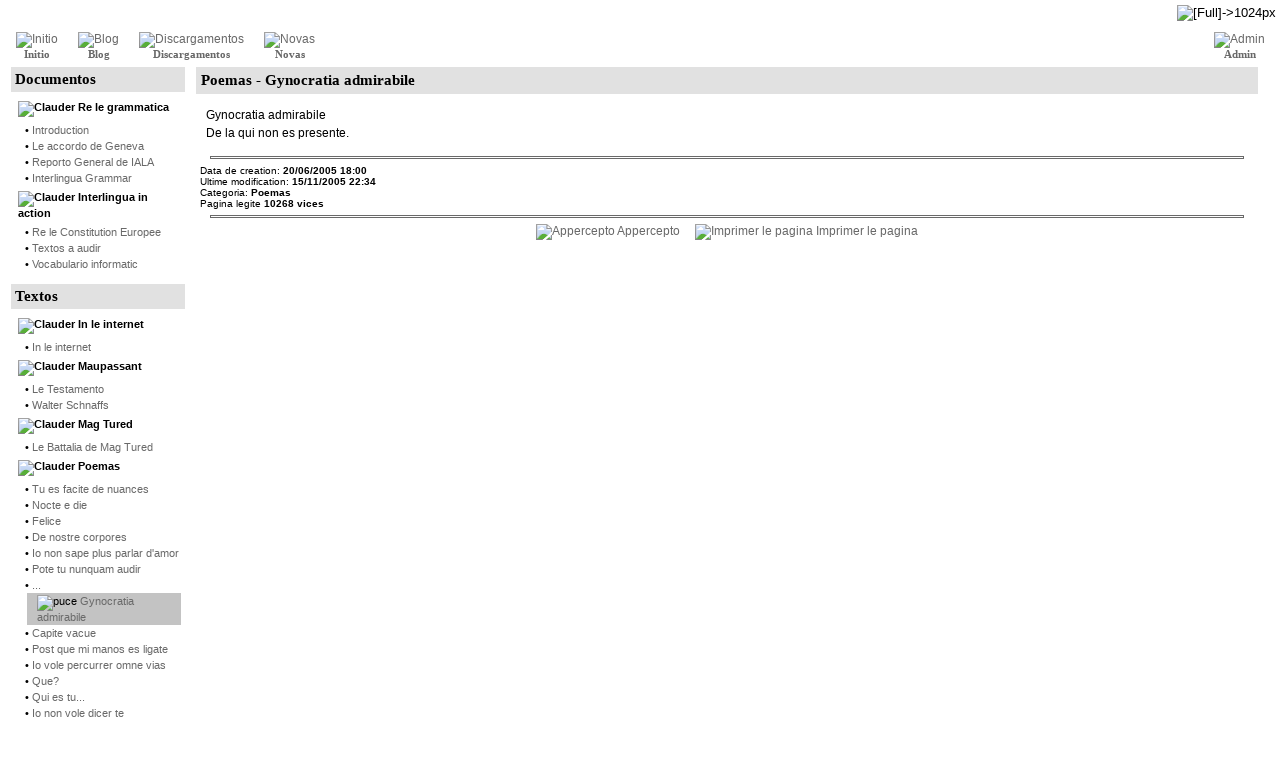

--- FILE ---
content_type: text/html
request_url: https://interlittera.com/articles.php?lng=ia&pg=36
body_size: 4207
content:
<!DOCTYPE html PUBLIC "-//W3C//DTD XHTML 1.0 Transitional//EN" "http://www.w3.org/TR/xhtml1/DTD/xhtml1-transitional.dtd">
<html xmlns="http://www.w3.org/1999/xhtml">

  <!--[  GuppY v4.6.5 CeCILL Copyright (C) 2004-2007 by Laurent Duveau - http://www.freeguppy.org/  ]-->

<head>
<title>Interlittera: Interlingua e Litteratura - Poemas - Gynocratia admirabile</title>
<meta http-equiv="Content-Type" content="text/html; charset=iso-8859-1" />
<meta name="Description" lang="ia" content="interlittera : interlingua e litteratura" />
<meta name="Keywords" lang="ia" content="interlingua, litteratura, grammatica, pronunciation, interlinguistica, interlinguistique, interlinguistics, auxiliary language, lingua auxiliar, langue auxiliaire lingua international, international language, langue internationale, latino moderne, interlittera" />
<meta name="Identifier-url" content="http://www.interlittera.com/" />
  <meta name="Robots" content="Index, Follow" />
  <meta name="Revisit-After" content="14 days" />
  <meta name="Author" content="Loeiz" />
<meta name="Owner" content="Loeiz" />
<meta name="Reply-To" content="" />
<meta name="Rating" content="General" />
<meta name="Distribution" content="Global" />
<meta name="Copyright" content="Loeiz" />
<meta name="Language" content="ia" />
<meta name="Title" content="interlittera interlingua litteratura" />
<meta name="Generator" content="GuppY"/>
<link rel="shortcut icon" href="http://www.interlittera.com/guppy.ico" />
<link rel="alternate" type="application/rss+xml" title="Interlittera: Interlingua e Litteratura : Novas" hreflang="ia" href="http://www.interlittera.com/data/newsia.xml" />
<link rel="alternate" type="application/rss+xml" title="Interlittera: Interlingua e Litteratura : Blog" hreflang="ia" href="http://www.interlittera.com/data/blogia.xml" />
<link type="text/css" rel="stylesheet" href="skin/no_skin/style.css" />
<style type="text/css" media="screen">
 @import url(inc/auto.css) ;
</style>
<script language="javascript" type="text/javascript">
var texte='            ';
var charset = "iso-8859-1";
var site0 = "Interlittera: Interlingua e Litteratura";
var site3 = "http://www.interlittera.com/";
var web91 = "Iste function es disponibile solo in Internet Explorer 4+";
</script>
<script language="javascript" type="text/javascript" src="inc/hpage.js"></script>
</head>
<body>
<div id="page">
  <div id="screen_choice" style="display: block; cursor:pointer;" align="center">
   <form name="ustyle" method="post" action="">
   <input type='hidden' name='style' value='1024'/><input type='image' src='inc/img/general/screen.png' alt='[Full]->1024px' title='[Full]->1024px' />   </form>
  </div>
<a name="top"></a>
<div id='headTop'><div style="width:100%">
<div class="banner">
      <a href="" target="_blank">
      <img src="img/Interlittera-bandiera05.gif" border="0" alt="" title="" />
      </a>
      </div>
</div>
</div><div id='headBottom'>
<table width="100%" cellspacing="0" cellpadding="0" border="0"><tr>
<td class="logo">
  <div class="menuIcons">
  <ul>
      <li class="menu_admin"><a href="admin/admin.php?lng=ia" title="Admin"><img src="inc/img/icons/ico_4/admin.gif" alt="Admin" title="Admin" border="0"  /><span class="name_admin">Admin</span></a></li>
      <li class="menu_home"><a href="index.php?lng=ia" title="Initio"><img src="inc/img/icons/ico_4/home.gif" alt="Initio" title="Initio" border="0"  /><span class="name_home"><!--01-->Initio</span></a></li>
      <li class="menu_blog"><a href="blogs.php?lng=ia" title="Blog"><img src="inc/img/icons/ico_4/blog.gif" alt="Blog" title="Blog" border="0"  /><span class="name_blog">Blog</span></a></li>
      <li class="menu_download"><a href="download.php?lng=ia" title="Discargamentos"><img src="inc/img/icons/ico_4/download.gif" alt="Discargamentos" title="Discargamentos" border="0"  /><span class="name_download">Discargamentos</span></a></li>
      <li class="menu_news"><a href="news.php?lng=ia" title="Novas"><img src="inc/img/icons/ico_4/news.gif" alt="Novas" title="Novas" border="0"  /><span class="name_news">Novas</span></a></li>
  </ul>
  </div>
  <div style="clear:both;"></div></td>
</tr></table>
</div>
<div id="mainContent">
<table width="100%" align="center" cellspacing="7" cellpadding="0" border="0">
<tr>
<td valign="top"><div  id="leftside">  <div class="titrebox" style="width:166px;">Documentos</div>
  <div class='tblbox' onmouseover="this.className='tblboxover'" onmouseout="this.className='tblbox'">
  <p id="titreRubrboxartg1" class="rubr" style="cursor:pointer" onclick="MontreCacheItems('imgOpenboxartg1','imgCloseboxartg1','itemsRubrboxartg1','itemsRubrSelect');">
<img id="imgOpenboxartg1" src="inc/img/general/open.gif" border="0" alt="" title="" style="display:none;" /> <img id="imgCloseboxartg1" src="inc/img/general/close.gif" border="0" alt="Clauder" title="Clauder" style="display:inline;" /> <!--01-->Re le grammatica</p>
<ul id="itemsRubrboxartg1" class="item">
<li class="item">&bull;<a href="articles.php?lng=ia&amp;pg=5"> <!--001-->Introduction</a></li>
<li class="item">&bull;<a href="articles.php?lng=ia&amp;pg=6"> <!--002-->Le accordo de Geneva</a></li>
<li class="item">&bull;<a href="articles.php?lng=ia&amp;pg=7"> <!--003-->Reporto General de IALA</a></li>
<li class="item">&bull;<a href="articles.php?lng=ia&amp;pg=8"> <!--004-->Interlingua Grammar</a></li>
</ul>
<p id="titreRubrboxartg2" class="rubr" style="cursor:pointer" onclick="MontreCacheItems('imgOpenboxartg2','imgCloseboxartg2','itemsRubrboxartg2','itemsRubrSelect');">
<img id="imgOpenboxartg2" src="inc/img/general/open.gif" border="0" alt="" title="" style="display:none;" /> <img id="imgCloseboxartg2" src="inc/img/general/close.gif" border="0" alt="Clauder" title="Clauder" style="display:inline;" /> <!--02-->Interlingua in action</p>
<ul id="itemsRubrboxartg2" class="item">
<li class="item">&bull;<a href="articles.php?lng=ia&amp;pg=11"> <!--002-->Re le Constitution Europee</a></li>
<li class="item">&bull;<a href="articles.php?lng=ia&amp;pg=10"> <!--003-->Textos a audir</a></li>
<li class="item">&bull;<a href="articles.php?lng=ia&amp;pg=12"> <!--004-->Vocabulario informatic</a></li>
</ul>
			<script type="text/javascript">
			//<![CDATA[
			<!--
				var nbRubr = 3;
				var typeRubr = 'boxartg';
				for(i = 0; i < nbRubr; i++) {
					if((document.getElementById && document.getElementById('itemsRubr'+ typeRubr + i) != null) || (document.all && document.all['itemsRubr'+ typeRubr + i] != undefined ) || (document.layers && document.layers['itemsRubr'+ typeRubr + i] != undefined) ) {
						cache('itemsRubr'+ typeRubr + i);
						montre('imgOpen'+ typeRubr + i,'inline');
						cache('imgClose'+ typeRubr + i);
					}
				}
			//-->
			//]]>
			</script>
</div>
  <div class="titrebox" style="width:166px;">Textos</div>
  <div class='tblbox' onmouseover="this.className='tblboxover'" onmouseout="this.className='tblbox'">
  <p id="titreRubrboxartd1" class="rubr" style="cursor:pointer" onclick="MontreCacheItems('imgOpenboxartd1','imgCloseboxartd1','itemsRubrboxartd1','itemsRubrSelect');">
<img id="imgOpenboxartd1" src="inc/img/general/open.gif" border="0" alt="" title="" style="display:none;" /> <img id="imgCloseboxartd1" src="inc/img/general/close.gif" border="0" alt="Clauder" title="Clauder" style="display:inline;" /> <!--01-->In le internet</p>
<ul id="itemsRubrboxartd1" class="item">
<li class="item">&bull;<a href="articles.php?lng=ia&amp;pg=48"> In le internet</a></li>
</ul>
<p id="titreRubrboxartd2" class="rubr" style="cursor:pointer" onclick="MontreCacheItems('imgOpenboxartd2','imgCloseboxartd2','itemsRubrboxartd2','itemsRubrSelect');">
<img id="imgOpenboxartd2" src="inc/img/general/open.gif" border="0" alt="" title="" style="display:none;" /> <img id="imgCloseboxartd2" src="inc/img/general/close.gif" border="0" alt="Clauder" title="Clauder" style="display:inline;" /> <!--03-->Maupassant</p>
<ul id="itemsRubrboxartd2" class="item">
<li class="item">&bull;<a href="articles.php?lng=ia&amp;pg=13"> <!--001-->Le Testamento</a></li>
<li class="item">&bull;<a href="articles.php?lng=ia&amp;pg=14"> <!--002-->Walter Schnaffs</a></li>
</ul>
<p id="titreRubrboxartd3" class="rubr" style="cursor:pointer" onclick="MontreCacheItems('imgOpenboxartd3','imgCloseboxartd3','itemsRubrboxartd3','itemsRubrSelect');">
<img id="imgOpenboxartd3" src="inc/img/general/open.gif" border="0" alt="" title="" style="display:none;" /> <img id="imgCloseboxartd3" src="inc/img/general/close.gif" border="0" alt="Clauder" title="Clauder" style="display:inline;" /> <!--04-->Mag Tured</p>
<ul id="itemsRubrboxartd3" class="item">
<li class="item">&bull;<a href="articles.php?lng=ia&amp;pg=16"> <!--002-->Le Battalia de Mag Tured</a></li>
</ul>
<p id="titreRubrboxartd4" class="rubr" style="cursor:pointer" onclick="MontreCacheItems('imgOpenboxartd4','imgCloseboxartd4','itemsRubrboxartd4','itemsRubrSelect');">
<img id="imgOpenboxartd4" src="inc/img/general/open.gif" border="0" alt="" title="" style="display:none;" /> <img id="imgCloseboxartd4" src="inc/img/general/close.gif" border="0" alt="Clauder" title="Clauder" style="display:inline;" /> <!--05-->Poemas</p>
<ul id="itemsRubrSelect" class="item">
<li class="item">&bull;<a href="articles.php?lng=ia&amp;pg=29"> <!--001-->Tu es facite de nuances</a></li>
<li class="item">&bull;<a href="articles.php?lng=ia&amp;pg=30"> <!--002-->Nocte e die</a></li>
<li class="item">&bull;<a href="articles.php?lng=ia&amp;pg=31"> <!--003-->Felice</a></li>
<li class="item">&bull;<a href="articles.php?lng=ia&amp;pg=32"> <!--004-->De nostre corpores</a></li>
<li class="item">&bull;<a href="articles.php?lng=ia&amp;pg=33"> <!--005-->Io non sape plus parlar d'amor</a></li>
<li class="item">&bull;<a href="articles.php?lng=ia&amp;pg=34"> <!--006-->Pote tu nunquam audir</a></li>
<li class="item">&bull;<a href="articles.php?lng=ia&amp;pg=35"> <!--007-->...</a></li>
<li class="curr_item"><img src='inc/img/general/puce2.gif' alt='puce' class='puce' /><a href="articles.php?lng=ia&amp;pg=36"> <!--008-->Gynocratia admirabile</a></li>
<li class="item">&bull;<a href="articles.php?lng=ia&amp;pg=37"> <!--009-->Capite vacue</a></li>
<li class="item">&bull;<a href="articles.php?lng=ia&amp;pg=38"> <!--010-->Post que mi manos es ligate</a></li>
<li class="item">&bull;<a href="articles.php?lng=ia&amp;pg=39"> <!--011-->Io vole percurrer omne vias</a></li>
<li class="item">&bull;<a href="articles.php?lng=ia&amp;pg=40"> <!--012-->Que?</a></li>
<li class="item">&bull;<a href="articles.php?lng=ia&amp;pg=41"> <!--013-->Qui es tu...</a></li>
<li class="item">&bull;<a href="articles.php?lng=ia&amp;pg=42"> <!--014-->Io non vole dicer te</a></li>
<li class="item">&bull;<a href="articles.php?lng=ia&amp;pg=43"> <!--015-->Venetia</a></li>
</ul>
<p id="titreRubrboxartd5" class="rubr" style="cursor:pointer" onclick="MontreCacheItems('imgOpenboxartd5','imgCloseboxartd5','itemsRubrboxartd5','itemsRubrSelect');">
<img id="imgOpenboxartd5" src="inc/img/general/open.gif" border="0" alt="" title="" style="display:none;" /> <img id="imgCloseboxartd5" src="inc/img/general/close.gif" border="0" alt="Clauder" title="Clauder" style="display:inline;" /> <!--06-->Grimm</p>
<ul id="itemsRubrboxartd5" class="item">
<li class="item">&bull;<a href="articles.php?lng=ia&amp;pg=81"> Blancanive</a></li>
<li class="item">&bull;<a href="articles.php?lng=ia&amp;pg=82"> Le Bella Dormiente in le Bosco</a></li>
<li class="item">&bull;<a href="articles.php?lng=ia&amp;pg=80"> Le septe corvos</a></li>
<li class="item">&bull;<a href="articles.php?lng=ia&amp;pg=84"> Le sex cygnos</a></li>
<li class="item">&bull;<a href="articles.php?lng=ia&amp;pg=79"> Le tres nanos del foreste</a></li>
</ul>
<p id="titreRubrboxartd6" class="rubr" style="cursor:pointer" onclick="MontreCacheItems('imgOpenboxartd6','imgCloseboxartd6','itemsRubrboxartd6','itemsRubrSelect');">
<img id="imgOpenboxartd6" src="inc/img/general/open.gif" border="0" alt="" title="" style="display:none;" /> <img id="imgCloseboxartd6" src="inc/img/general/close.gif" border="0" alt="Clauder" title="Clauder" style="display:inline;" /> <!--07-->Miscellanea</p>
<ul id="itemsRubrboxartd6" class="item">
<li class="item">&bull;<a href="articles.php?lng=ia&amp;pg=63"> <!--001-->"Perlas"</a></li>
</ul>
			<script type="text/javascript">
			//<![CDATA[
			<!--
				var nbRubr = 7;
				var typeRubr = 'boxartd';
				for(i = 0; i < nbRubr; i++) {
					if((document.getElementById && document.getElementById('itemsRubr'+ typeRubr + i) != null) || (document.all && document.all['itemsRubr'+ typeRubr + i] != undefined ) || (document.layers && document.layers['itemsRubr'+ typeRubr + i] != undefined) ) {
						cache('itemsRubr'+ typeRubr + i);
						montre('imgOpen'+ typeRubr + i,'inline');
						cache('imgClose'+ typeRubr + i);
					}
				}
			//-->
			//]]>
			</script>
</div>
  <div class="titrebox" style="width:166px;">Novas in interlingua</div>
  <div class='tblbox' onmouseover="this.className='tblboxover'" onmouseout="this.className='tblbox'">
    <div align="center"><a class="box" href="newsrss.php?lng=ia&amp;id=140">Union Mundial pro Interlingua</a></div>
  </div>
  <div class="titrebox" style="width:166px;">Cercar</div>
  <div class='tblbox' onmouseover="this.className='tblboxover'" onmouseout="this.className='tblbox'">
  <form action="search.php?lng=ia" method="post" name="formS">
<p align="center">
<input name="search" class="texte" type="text" size="18"/><br />
<select name="searchin">
<option value="" selected="selected">Omne contentos</option>
<option value="ar">Articulos</option>
<option value="dn">Discargamentos</option>
<option value="ne">Novas</option>
<option value="bl">Blog</option>
<option value="rb">Commentos Blog</option>
</select><br />
<input type="hidden" name="searchlng" value="ia"/>
<br /><button type="submit" title="Cercar" onclick="javascript:document.formS.submit();">Cercar</button></p></form>
</div>
  <div class="titrebox" style="width:166px;">Webmaster - Infos</div>
  <div class='tblbox' onmouseover="this.className='tblboxover'" onmouseout="this.className='tblbox'">
  <div class="box" style="padding-left:4px;">
<img src="inc/img/general/mail.gif" alt="Scriber a Loeiz" title="Scriber a Loeiz" />
<a class="box" href="JavaScript:WriteMailTo('Loeiz','loeiz','interlittera','com')" title="Scriber a Loeiz">&nbsp;Webmaster</a>
<br />
<img src="inc/img/general/favori.gif" alt="Adder al marca-paginas" title="Adder al marca-paginas" /> <a class="box" href="#" onclick="javascript:AddFavo()" title="Adder al marca-paginas">&nbsp;Marca-paginas</a>
<br />
<img src="inc/img/general/reco.gif" alt="Recommendar iste sito a un amico" title="Recommendar iste sito a un amico" /> <a class="box" href="postguest.php?lng=ia&amp;typ=re" title="Recommendar iste sito a un amico">&nbsp;Recommendar</a>
<br />
<img src="inc/img/general/mobile.gif" alt="Version pro telephonos mobile" title="Version pro telephonos mobile" /> <a class="box" href="mobile?lng=ia" title="Version pro telephonos mobile" target="_blank">&nbsp;Version pro telephonos mobile</a>

</div>
</div>
  <div class="titrebox" style="width:166px;">Licentia</div>
  <div class='tblbox' onmouseover="this.className='tblboxover'" onmouseout="this.className='tblbox'">
  <div class="box">Vide <a href="http://www.interlittera.com/licentia/licentia.php"><b>hic</b></a> le qestiones de licentia del textos.</div>
</div>
  <div class="titrebox" style="width:166px;">Visitas</div>
  <div class='tblbox' onmouseover="this.className='tblboxover'" onmouseout="this.className='tblbox'">
  <p class="box" align="left">&nbsp;<img src="inc/img/counter/cnt_3/cnt9.gif" alt="" border="0" /><img src="inc/img/counter/cnt_3/cnt3.gif" alt="" border="0" /><img src="inc/img/counter/cnt_3/cnt3.gif" alt="" border="0" /><img src="inc/img/counter/cnt_3/cnt1.gif" alt="" border="0" /><img src="inc/img/counter/cnt_3/cnt8.gif" alt="" border="0" /><img src="inc/img/counter/cnt_3/cnt2.gif" alt="" border="0" />&nbsp;&nbsp;visitatores</p><p class="box" align="left">&nbsp;<img src="inc/img/counter/cnt_3/cnt2.gif" alt="" border="0" /><img src="inc/img/counter/cnt_3/cnt2.gif" alt="" border="0" />&nbsp;&nbsp;visitatores in linea</p></div>
</div></td><td width="100%" valign="top">

  <div class="titre" style="width:auto;"><!--05-->Poemas - <!--008-->Gynocratia admirabile</div>
  <div class="tbl" onmouseover="this.className = 'tblover'" onmouseout="this.className = 'tbl'">
              <div style="padding: 6px;"><p>  </p> <p>  </p> <p>Gynocratia admirabile</p> <p>De la qui non es presente.</p> <p>  </p> <p>  </p></div>
            <hr />
            <p style="font-size:smaller">Data de creation: <b>20/06/2005   18:00</b><br />
            Ultime modification: <b>15/11/2005   22:34</b><br />
            Categoria: <b><!--05-->Poemas</b>
                            <br />Pagina legite <b>10268 vices</b></p>
                                <hr /><p align="center">
                <a href="articles.php?lng=ia&amp;pg=36&amp;prt=1" target="_blank"><img src="inc/img/general/look.gif" border="0" width="16" height="15" alt="Appercepto" title="Appercepto" />&nbsp;Appercepto</a>
                &nbsp;&nbsp;&nbsp;
                <a href="articles.php?lng=ia&amp;pg=36&amp;prt=2" target="_blank"><img src="inc/img/general/print.gif" border="0" width="16" height="15" alt="Imprimer le pagina" title="Imprimer le pagina" />&nbsp;Imprimer le pagina</a>
                </p>
                </div><br />
</td><td valign='top'><div id="rightside"></div></td></tr></table></div><div id='endbox'></div>
<div align="center" style="clear:both"><a class="top" href="#top"><img src="inc/img/general/up.gif" border="0" alt="^"/><b> Alto </b><img src="inc/img/general/up.gif" border="0" alt="^"/></a></div>
<div id="foot"><hr /><a href='http://validator.w3.org/check?uri=referer' target='_blank' title='Valid XHTML 1.0 Transitional'>
 <img src='inc/img/general/xhtml10.png' alt='Valid XHTML 1.0 Transitional' style='border:0;' /></a> &nbsp;&nbsp; <a class='copyright' href='http://www.freeguppy.org/' title='freeguppy.org' target='_blank'><img src='inc/img/general/gypower.gif' border='0' alt='freeguppy.org' /> </a> &nbsp; © 2004-2007 &nbsp; <a class='copyright' href='http://www.cecill.info/index.en.html' title='More info ...' target='_blank'> <img src='inc/img/general/gycecill_e.gif' border='0' alt='More info ...' /> </a> &nbsp;&nbsp;<a href='http://jigsaw.w3.org/css-validator/validator?uri=http://www.interlittera.com/' target='_blank' title='Valid CSS 2.1'>
 <img src='inc/img/general/css20.png' alt='Valid CSS 2.1' style='border:0;' /></a><p class='timer'>Pagina cargate in 0.04 secunda</p></div>
</div>
</body>
</html>

--- FILE ---
content_type: text/css
request_url: https://interlittera.com/skin/no_skin/style.css
body_size: 2571
content:
          

/*  ---------  CSS generated for no_skin ----------- */

html { /*  document */
  font: 12px Arial, Helvetica, sans-serif;
  color: #000000;
  background: inherit;
}
body { /*  corps du document */
  margin: 0;
  font: 12px Arial, Helvetica, sans-serif;
  color: #000000;
  background-color: #FFFFFF;
}
a { /* lien */
  color: #696969;
  background: inherit;
  text-decoration: none;
}
a:hover { /* lien survolé */
  color: #990000;
  text-decoration: none;
  background-color: inherit; position: relative; top: 1px; left: 1px;
}
p { /* paragraphe */
  margin: 4px 0px;
}
hr { /* ligne horizontale */
  height: 1px;
	border: 1px solid #696969;
  width: 98%;
}
ul, ol { /* listes */
	padding:0;
	margin:0;
}

h1 { /* titre niveau 1 */
	font-size: 24px;
}
h2 { /* titre niveau 2 */
	font-size:18px;
}
h3 { /* titre niveau 3 */
	font-size:16px;
}
h4 { /* titre niveau 4 */
	font-size:14px;
}
.bordure {
  border: 0px solid inherit;
}
/******************************************
* Mise en page des blocks div principaux */
#screen_choice {
  z-index:20;
  position:absolute; top: 2px; right: 4px;
  padding: 0px;
  margin: 0px;
	text-align: right;
}
#page{ /* all the page */
  z-index: 10;
  padding-top:8px;
  color: inherit;
  background-color: #FFFFFF;
  
}

#headTop { /* header top and middle (logo-banner + citation) */
  z-index: 15;
  margin: 0;
  padding: 0px 10px;
  color: inherit;
  background-color: #FFFFFF;
  
}
#headBottom { /* header bottom (logo-menu) */
  margin: 0;
  padding: 0 4px;
  color: inherit;
  background-color: #FFFFFF;
  
}
#mainContent { /* main page */
  margin: 0px 4px;
  padding:0px;
}
#leftside { /* leftboxes area */
  margin: 0px;
  padding-right: 4px;
}
#rightside { /* right boxes area */
  margin: 0px;
  padding-left: 4px;
}
#endbox { /* optionnal area between main page and bottom */
  margin: 0px;
  padding: 4px;
  text-align: left;
  
}
#foot { /* footer Copyright */
  font-family: Georgia, "Times New Roman", serif;
  text-align: center;
  color: #000000;
  background-color: #FFFFFF;
  padding: 0 8px;
}
/*******************************************
 * Mise en page des blocks dans le header */
div.logo { /* block logo */
  padding: 0px 8px;
  text-align: center;
}
div.banner { /* block bannière */
  background-repeat: no-repeat;
  padding: 8px;
  text-align: center;
}
/*************************
 * block boite citation */
div.quote { /* block citation */
  white-space: nowrap;
  text-align: center;
  padding: 0px 4px;
}
div.quote span.cita { /* texte */
  font: 12px Arial, Helvetica, sans-serif;
  color: #C3C3C3;
  background: inherit;
	font-style: normal;
  text-align: center;
  border: 0;
  margin: 0;
  padding: 0px 8px;
}
div.quote span.author { /* auteur */
	font-style: normal;
}

/***********************************
 * block box Header Menu sections */
div.menuIcons { /* block menu */
	padding:8px 0px;
}
div.menuIcons ul { /* block liste du menu */
	margin:0;
	padding:0;
	list-style:none;width:100%;
}
div.menuIcons ul li { /* toutes les sections */
	float:left;
	margin-right:8px;
	text-align:center;
}
div.menuIcons ul li span { /* toutes les sections */
	display:block;
	white-space:nowrap;
}
div.menuIcons ul li.menu_flags { /* section drapeau */
	float:left;
	margin-right:10px;
	text-align:center;
}
div.menuIcons ul li.menu_flags img { /* séparation drapeau */
	margin:3px;
}
div.menuIcons ul li.menu_admin { /* section admin */
	float:right;
	padding-right:3px;
}
div.menuIcons ul li a span { /* lien */
  color: #696969;
  background-color: inherit;
  text-decoration: none;
  font: bold 11px Georgia, "Times New Roman", serif;
}
div.tblbox ul li a span, td.tblbox ul li a span { /* lien latéral */
  color: #696969;
  background-color: inherit;
  text-decoration: none;
  font: 11px Georgia, "Times New Roman", serif;
}
div.menuIcons ul li a span.current { /* lien actif */
  color:#990000;
  background-color: #696969;
  text-decoration: underline;
}
div.tblbox ul li a span.current, td.tblbox ul li a span.current { /* lien latéral actif */
  color:#990000;
  background-color: #C3C3C3;
  text-decoration: underline;
}
div.menuIcons ul li a:hover span { /* lien survolé*/
  color: #990000;
  text-decoration: underline;
  background-color: inherit; position: relative; top: 1px; left: 1px;
}
div.tblbox ul li a:hover span, td.tblbox ul li a:hover span { /* lien latéral survolé*/
  color: #990000;
  text-decoration: underline;
  background-color: inherit; position: relative; top: 1px; left: 1px;
}
/******************************************
 * Mise en page des blocks dans le corps */
/* block lateral boxes */
.htable {
  margin-bottom: 8px;
}
.htable1 {
  margin-bottom: 8px;
}
.htable2 {
  padding: 0px 2px;
}
.spacer {
  padding: 8px 2px;
}
.titrebox { /* Titre */
  background-color: #E1E1E1;
  
  border: 0px solid inherit;
  padding: 4px;
  white-space: nowrap;
  font: bold 15px Georgia, "Times New Roman", serif;
  color: #000000;
  text-align: left;
}
.titrebox2 {  /* Autre titre */
  font: bold 15px Georgia, "Times New Roman", serif;
  color: #000000;
  background-color: #E1E1E1;
  text-align: center;
}
.tblbox {  /* Corps */
  color:inherit;
  background-color: #FFFFFF;
  border: 0px solid inherit;
  padding: 4px;
  margin-bottom: 8px;
  text-align:left;
}
.tblboxover { /* Corps survolé */
  color: inherit;
  background-color: #FFFFFF;
  border: 0px solid inherit;
  padding: 4px;
  margin-bottom: 8px;
  text-align:left;
}
/* block central boxes */
.titre {
  background-color: #E1E1E1;
  
  border: 0px solid inherit;
  padding: 5px;
  white-space: nowrap;
  font: bold 15px Georgia, "Times New Roman", serif;
  color: #000000;
  text-align: left;
}
.tbl {
  background-color: #FFFFFF;
  border: 0px solid inherit;
  font: 12px Arial, Helvetica, sans-serif;
  color: #000000;
  padding: 4px;
  margin-bottom: 8px;
  text-align:left;
}
.tblover {
  background-color: #FFFFFF;
  font: 12px Arial, Helvetica, sans-serif;
  color: #000000;
  border: 0px solid inherit;
  padding: 4px;
  margin-bottom: 8px;
  text-align:left;
}
div ul, ol { /* listes */
padding:8px 0px 8px 8px; margin-left:16px;
}
div li{
padding:0px; margin-left:12px;
}
/************************************
 * block box lateral Menu Sections */
ul.boxmenu { /* block liste */
	margin:0;
	padding:5px 0px;
	list-style:none;
}
ul.boxmenu li { /* items liste */
	margin-bottom:10px;
}
ul.boxmenu li img { /* icons */
	vertical-align:middle;
	margin-right:10px;
}
/**************************************************************************
 * block box lateral Article (menu list, menu dynamic 1, menu dynamic 2) */
.rubr { /* catégories des articles */
  font: bold 11px Arial, Helvetica, sans-serif;
  color: #000000;
  background-color: inherit;
  text-align:left;
  margin: 1px;
  padding: 4px 2px;
}
.item {
  font: 11px Arial, Helvetica, sans-serif;
  color: #000000;
  background-color: inherit;
  text-align:left;
  list-style: none;
  margin: 0px;
  padding: 2px 0px;
}
ul.item {
	margin:0;
	padding:0;
}
ul.item li.item { /* titres des articles */
  font: 11px Arial, Helvetica, sans-serif;
  color: #000000;
  background-color: inherit;
  text-align:left;
  list-style: none;
  padding: 2px 0px 2px 10px;
}
.curr_item {
  font: 11px Arial, Helvetica, sans-serif;
  color: #000000;
  background-color: #C3C3C3;
  text-align:left;
  list-style: none;
  padding: 2px 0px;
}
ul.item li.curr_item { /* titre article est affiché */
  font: 11px Arial, Helvetica, sans-serif;
  color: #000000;
  background-color: #C3C3C3;
  text-align:left;
  list-style: none;
  padding: 2px 0px 2px 10px;
}
/*************************************
 * block box central forum - tables */
.forum {
  background-color: #C3C3C3;
  padding: 5px 5px;
  font: bold 12px Arial, Helvetica, sans-serif;
  color: #000000;
  text-align: center;
}
.forum2 {
  background-color: #C3C3C3;
  padding: 5px 5px;
  font: 12px Arial, Helvetica, sans-serif;
  color: #000000;
  text-align:left;
}
tr.forum2 {
  background-color: #C3C3C3;
  
  padding: 5px 5px;
  font: bold 12px Arial, Helvetica, sans-serif;
  color: #000000;
  text-align:left;
}
.quest {
  background-color: #E1E1E1;
  padding: 5px 5px 5px 5px;
  font: 12px Arial, Helvetica, sans-serif;
  color: #000000;
  text-align:left;
}
.rep {
  background-color: #E1E1E1;
  padding: 10px 5px 5px 5px;
  font: 12px Arial, Helvetica, sans-serif;
  color: #000000;
  text-align:left;
}
.bord {
  border: 1px solid #C3C3C3;
  padding: 1px;
}
.bord2 {
  border: 2px double #E1E1E1;
}
/*************
 * Calendar */
.cal {
  border-collapse: separate;
  border: 1px solid #77A7D3;
  border-spacing: 1px;
  color:inherit;
  background-color: inherit;
}
tr.cal { /* calendar nav bar */
  font: 12px Arial, Helvetica, sans-serif;
  color: #330099;
  background-color: #77A7D3;
  text-align: center;
}
td.cals { /* week */
  font: 12px Arial, Helvetica, sans-serif;
  color: #330099;
  background-color: inherit;
  
  width: 14%;
  text-align: center;
}
td.cal0 { /* empty cell*/
  font: 12px Arial, Helvetica, sans-serif;
  color: #3300CC;
  background-color: inherit;
  width: 14%;
  text-align: center;
}
td.cal1 { /* days */
  font: 12px Arial, Helvetica, sans-serif;
  color: #3300CC;
  background-color: #C5DCF5;
  width: 14%;
  text-align: center;
}
td.cal2 { /* today */
  font: 12px Arial, Helvetica, sans-serif;
  color: #3300CC;
  background-color: #4A9FAC;
  width: 14%;
  text-align: center;
}
td.cal3 { /* sunday or special */
  font: 12px Arial, Helvetica, sans-serif;
  color: #3300CC;
  background-color: #77A7D3;
  width: 14%;
  text-align: center;
}
td.cal4 { /* today is sunday or special */
  font: 12px Arial, Helvetica, sans-serif;
  color: #3300CC;
  background-color: #4A9FAC;
  width: 14%;
  text-align: center;
}
td.calevt { /* planner event */
  font: bold 12px Arial, Helvetica, sans-serif;
  color: #330099;
  background-color: #97B7BF;
  text-decoration: underline;
  text-align: center;
  width: 14%;
}
/************************
 * Formulaires (Forms) */
form { /* formulaire */
  margin: 3px 0px;
}
fieldset { /* Encadrement des champs */
  border: 1px solid #C3C3C3;
  margin: 8px;
}
legend { /* légende des encadrements */
  font: 12px Arial, Helvetica, sans-serif;
  color: #000000;
  background-color:inherit;
  font-weight: bold;
}
input.bouton, button { /* bouton */
  cursor: pointer;
  margin: 4px 0px;
  color: #000000;
  border: 1px inset #B4B4B4;
  background-color: #C3C3C3;
  font: 11px Arial, Helvetica, sans-serif;
  
}
input.texte { /* champ texte */
  background-color: #D2D2D2;
  font: 11px Arial, Helvetica, sans-serif;
  color: #000000;
  border: 1px solid #B4B4B4;
  margin: 4px 0px;
}
select { /* champ select */
  color: #000000;
  background-color: #D2D2D2;
  font: 11px Arial, Helvetica, sans-serif;
  border: 1px solid #B4B4B4;
  margin: 4px 0px;
}
textarea { /* champ textarea */
  color: #000000;
  background-color: #D2D2D2;
  border: 1px solid #B4B4B4;
  overflow: auto;
  margin: 4px 0px;
}
/**********************
 * Editeur FckEditor */
.Code {
  border: #C3C3C3 1px solid;
  padding-right: 5px;
  padding-left: 5px;
  color: #000000;
  font: 11px Georgia, "Times New Roman", serif, Monospace;
  background-color: #E1E1E1;
}
/**********************
 * Editeur pgeditor */
div #toolbarIcons_ptxt, div #toolbarSmileys_ptxt {
 color: inherit;
 background-color: #C3C3C3;
}
/*******************
 * pop comment RSS */
.pop {
  z-index: 30;
  width:380px;
  text-align:left;
}
.pop a {
  display: block;
}
.pop span {
  z-index: 30;
  display:none;
}
.pop a:hover span {
  display:block;
  width:280px;
  position:absolute;
  top:2em;
  left:2em;
  color: #000000;
  background-color: #D2D2D2;
  font: normal 12px Arial, Helvetica, sans-serif;
  border: 1px solid #B4B4B4;
  padding: 4px;
}
/*******************************************
 * Mise en page des blocks dans le footer */
#foot span.copyright { /* Copyright */
    font: 1em Georgia, "Times New Roman", serif;
    color: #000000;
    background-color: inherit;
    text-align: center;
}
/************************
 * Divers, inclassables */
.box {
  font: 11px Arial, Helvetica, sans-serif;
  color: #000000;
  background-color: inherit;
}
p.box {
  margin: 0px;
  font: 11px Arial, Helvetica, sans-serif;
  color: #000000;
  background-color: inherit;
}
.box a {
  color: #696969;
  background-color: inherit;
  text-decoration: none;
  font: 11px Arial, Helvetica, sans-serif;
}
.box2 a {
  color: #990000;
  background-color: inherit;
  text-decoration: none;
  font: 11px Arial, Helvetica, sans-serif;
/*  font-weight: bold;*/
}
.box a:hover {
  color: #990000;
  text-decoration: none;
  background-color: inherit; position: relative; top: 1px; left: 1px;
}
.top {
  font: 0.8em Georgia, "Times New Roman", serif;
  color: #000000;
  background-color: inherit;
  text-align: center;
}
.timer {
  font: italic 0.9em Georgia, "Times New Roman", serif;
  color: #000000;
  background-color: inherit;
  text-align: center;
  padding: 8px;
}
.clsCursor {
  cursor: pointer;
}
.notice {
  color:red;
  background-color:#FF9;
  padding:2px;
}
.band {
  
}
          